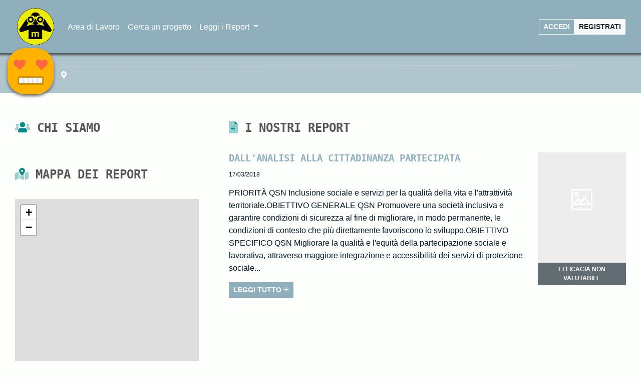

--- FILE ---
content_type: text/html; charset=utf-8
request_url: https://it.monithon.eu/profile/view/1197
body_size: 2934
content:
<!doctype html>
<html lang="it">
  <head>
    <!-- Required meta tags -->
      <meta charset="utf-8">
      <meta name="viewport" content="width=device-width, initial-scale=1, shrink-to-fit=no">

      <!-- Load Fonts -->
      <link href="https://fonts.googleapis.com/css2?family=Roboto:300,300i,400,900&family=IBM+Plex+Mono" rel="stylesheet">
      <link rel="stylesheet" type="text/css" href="/public/font/fontawesome/css/all.css">
      <link rel="stylesheet" type="text/css" href="/public/css/vendor/bootstrap.min.css">
      <link rel="stylesheet" type="text/css" href="/public/css/vendor/bootstrap-select.min.css">
      <link rel="stylesheet" type="text/css" href="/public/css/vendor/bootstrap-table.min.css">
      <link rel="stylesheet" type="text/css" href="/public/css/main.css?t=1768620542">
              <link rel="stylesheet" href="https://unpkg.com/leaflet@1.5.1/dist/leaflet.css"
              integrity="sha512-xwE/Az9zrjBIphAcBb3F6JVqxf46+CDLwfLMHloNu6KEQCAWi6HcDUbeOfBIptF7tcCzusKFjFw2yuvEpDL9wQ=="
              crossorigin="">
            
      <!-- Favicon -->
      <link rel="apple-touch-icon" sizes="72x72" href="/public/images/favicon/apple-touch-icon.png">
      <link rel="icon" type="image/png" sizes="32x32" href="/public/images/favicon/favicon-32x32.png">
      <link rel="icon" type="image/png" sizes="16x16" href="/public/images/favicon/favicon-16x16.png">
      <link rel="manifest" href="/public/images/favicon/site.webmanifest">
      <link rel="mask-icon" href="/public/images/favicon/safari-pinned-tab.svg" color="#5bbad5">
      <link rel="shortcut icon" href="/public/images/favicon/favicon.ico">
      <meta name="msapplication-TileColor" content="#da532c">
      <meta name="msapplication-config" content="/public/images/favicon/browserconfig.xml">
      <meta name="theme-color" content="#ffffff">

      <title>Monithon</title>

  </head>

  <body class="profile view">
    <div class="d-flex flex-column full-wrap">
<header class="container-fluid" id="main-header">

  <nav class="navbar navbar-expand-lg">
    <a class="navbar-brand" href="https://www.monithon.eu" style="max-width: 80px;">
      <img src="/images/monithon-logo-2022.png" class="img-fluid" alt="Monithon Logo" title="Monithon" />
    </a>
    <button class="navbar-toggler" type="button" data-toggle="collapse" data-target="#navbarSupportedContent" aria-controls="navbarSupportedContent" aria-expanded="false" aria-label="Toggle navigation">
      <span class="navbar-toggler-icon"><i class="fal fa-bars"></i></span>
    </button>

    <div class="collapse navbar-collapse" id="navbarSupportedContent">
      <ul class="navbar-nav mr-auto">
        <li class="nav-item">
          <a class="nav-link" href="/main">Area di Lavoro</a>
        </li>
          <li class="nav-item">
              <a class="nav-link" href="https://projectfinder.monithon.eu" target="_blank">Cerca un progetto</a>
          </li>

          <li class="nav-item dropdown">
              <a class="nav-link dropdown-toggle" href="#" id="reportDD" role="button" data-toggle="dropdown" aria-haspopup="true" aria-expanded="false">
                  Leggi i Report
              </a>
              <div class="dropdown-menu" aria-labelledby="reportDD">
                  <a class="dropdown-item" href="/report">Lista</a>
                  <a class="dropdown-item" href="https://reports.monithon.eu" target="_blank">Mappa</a>
              </div>
          </li>

              </ul>
      <!-- <form class="form-inline my-2 my-lg-0">
        <input class="form-control mr-sm-2" type="search" placeholder="Search" aria-label="Search">
        <button class="btn btn-outline-success my-2 my-sm-0" type="submit">Search</button>
      </form> -->
      <a href="/user/login" class="btn btn-outline-light btn-sm">Accedi</a>  <a href="/user/register"  class="btn btn-light btn-sm">Registrati</a>

    </div>
  </nav>

</header>
<main class="flex-fill">
<section class="container-fluid" id="profile-header">
    <div class="prf d-none"></div>
    <div class="row  align-items-center">
        <div class="col-3 col-md-1 prf-avatar-hld">
            <img src="https://api.dicebear.com/7.x/bottts-neutral/svg?seed=&background=%23FFFFFF" class="prf-avatar img-responsive img-fluid">        </div>
        <div class="col-9 col-md-10">
            <h2 id="team_name">
                
            </h2>
            <div class="row" id="geoloc">
                <div class="col-12 col-md-2 "><i class="fa fa-map-marker-alt"></i>
                                                        </div>
                <div class="col-12 col-md-2">
                    
                </div>
                <div class="col-12 col-md-2">
                                    </div>
            </div>
        </div>
            </div>
</section>

<section class="container-fluid" id="profile-body">
    <div class="row">
        <div class="col-12 col-md-4">
            <div class="content-wrapper">
                <h2><i class="fad fa-users"  style="--fa-primary-color: DarkCyan; --fa-secondary-color: DarkCyan; --fa-secondary-opacity: 0.4;"></i> CHI SIAMO</h2>
                <p></p>
            </div>

            <div class="content-wrapper">
                <h2><i class="fad fa-map-marked-alt"  style="--fa-primary-color: DarkCyan; --fa-secondary-color: DarkCyan; --fa-secondary-opacity: 0.4;"></i> MAPPA DEI REPORT</h2>
                <div id="profile-map"></div>
            </div>
        </div>
        <div class="col-12 col-md-8">
            <div class="content-wrapper">
                <h2><i class="fad fa-file-alt"  style="--fa-primary-color: DarkCyan; --fa-secondary-color: DarkCyan; --fa-secondary-opacity: 0.4;"></i>  I NOSTRI REPORT</h2>
                                <div class="report row">
                    <div class="col-12 col-md-9">
                        <h3><a href="/report/view/764">Dall'Analisi alla Cittadinanza Partecipata</a></h3>

                        <span class="d-none latlng">[38.0222,12.5256]</span>
                        <time datetime="2018-03-17 09:42:08">17/03/2018</time>
                                                <p>PRIORITÀ QSN Inclusione sociale e servizi per la qualità della vita e l'attrattività territoriale.OBIETTIVO GENERALE QSN Promuovere una società inclusiva e garantire condizioni di sicurezza al fine di migliorare, in modo permanente, le condizioni di contesto che più direttamente favoriscono lo sviluppo.OBIETTIVO SPECIFICO QSN Migliorare la qualità e l'equità della partecipazione sociale e lavorativa, attraverso maggiore integrazione e accessibilità dei servizi di protezione sociale...</p>
                        <a href="/report/view/764" class="btn btn-sm btn-primary read-more"> LEGGI TUTTO <i class="fal fa-plus"></i></a>
                    </div>
                    <div class="col-12 col-md-3">
                                                    <div class="img-holder img-placeholder"><i class="fal fa-image-polaroid fa-3x"></i></div>
                                                <span class=" giudizio-sintetico gde_4">Efficacia non valutabile</span>
                    </div>
                </div>
                            </div>
        </div>
    </div>
</section>
</main>
<footer class="container-fluid " id="main-footer">

  <div class="row">
    <div class="col-4 col-md-2">
      Monithon 2016 - 2026<br />
      <!-- <a href="https://level73.it">WITH HELP FROM <img src="https://style.level73.it/assets/images/lvl73-badge.png" alt="LEVEL73" width="15"></a> -->
    </div>
      <div class="col-4 col-md-2">
          <h4>MONITHON</h4>
          <ul class="list-unstyled">
              <li><a href="/">Area di Lavoro</a></li>
              <li><a href="https://projectfinder.monithon.eu">Project Finder</a></li>
              <li><a href="/report">Report (Lista)</a></li>
              <li><a href="https://reports.monithon.eu">Report (Mappa)</a></li>
                        </ul>
      </div>
    <div class="col-4 col-md-2">
      <h4>A PROPOSITO</h4>
      <ul class="list-unstyled">
        <li><a href="https://www.monithon.eu/about-ITA/" target="_blank">Chi siamo</a></li>
        <li><a href="/main/privacy">Privacy Policy</a></li>
        <li><a href="#">Credits</a></li>
      </ul>
    </div>
    <div class="col-3"></div>
    <div class="col-3">

    </div>
  </div>
</footer>

      <!-- Load JS -->
      <script src="/public/js/vendor/jquery.min.js"></script>
      <script src="/public/js/vendor/popper.min.js"></script>
      <script src="/public/js/vendor/bootstrap.min.js"></script>
      <script src="/public/js/vendor/bootstrap-select.min.js"></script>
      <script src="/public/js/vendor/bootstrap-table.min.js"></script>
      <script src="/public/js/main.min.js?v3.7.0"></script>
            <script src="https://unpkg.com/leaflet@1.5.1/dist/leaflet.js"
              integrity="sha512-GffPMF3RvMeYyc1LWMHtK8EbPv0iNZ8/oTtHPx9/cc2ILxQ+u905qIwdpULaqDkyBKgOaB57QTMg7ztg8Jm2Og=="
              crossorigin="">
      </script>
                  <script src="/public/js/section/profile.js?ts=070921"></script>
    </div>
  </body>
</html>


--- FILE ---
content_type: application/javascript
request_url: https://it.monithon.eu/public/js/section/profile.js?ts=070921
body_size: 1000
content:
var ProfileMap = L.map('profile-map').setView([42.088,12.564], 6);
var LatLngs = [];
var profile = $('.prf').text();

L.tileLayer('https://api.mapbox.com/styles/v1/{id}/tiles/{z}/{x}/{y}?access_token={accessToken}', {
    attribution: 'Map data &copy; <a href="https://www.openstreetmap.org/">OpenStreetMap</a> contributors, <a href="https://creativecommons.org/licenses/by-sa/2.0/">CC-BY-SA</a>, Imagery © <a href="https://www.mapbox.com/">Mapbox</a>',
    tileSize: 512,
    maxZoom: 18,
    zoomOffset: -1,
    id: 'mapbox/streets-v11',
    accessToken: 'pk.eyJ1IjoibHZsNzMiLCJhIjoiY2swdzllbHd4MDB1ejNpbW1tMXk0eHY5MSJ9.7pGmC5RA3CQQYsgXLknlZg'
}).addTo(ProfileMap);

$.getJSON('/ajax/profile_map_reports/' + profile, { profile: profile }, function(data){

    $.each(data, function(i, v){
        var marker = L.marker([v.lat_, v.lon_]).addTo(ProfileMap);
        var popup = '<div><h3>' + v.titolo + '</h3><a href="/report/view/' + v.idreport_basic + '">Visualizza Report</a></div>';
        marker.bindPopup(popup);
        var latlng = [ parseFloat(v.lat_), parseFloat(v.lon_) ];
        LatLngs[i] = latlng;
    });

    if(LatLngs.length > 1){
        ProfileMap.fitBounds(LatLngs);
    }
    else {
        var lat = LatLngs[0];
        var lon = LatLngs[1];
        ProfileMap.setView(LatLngs[0], 10);
    }

});


/** Little donut chart for quick evaluations **/
/*
var chartData = $('#chart-data').text().split(',');
var chartLabels = $('#chart-labels').text().split(',');

var options = {
    colors: [ '#6bc2e6', '#6be6ca', '#f3788e', '#d52d4b', '#68c59a', '#9a1946' ],
    chart: {
        type: 'pie'
    },
    series: chartData,
    labels: chartLabels,
    legend: {
        position: 'bottom'
    },
}

var chart = new ApexCharts(document.querySelector("#chart"), options);
chart.render();*/